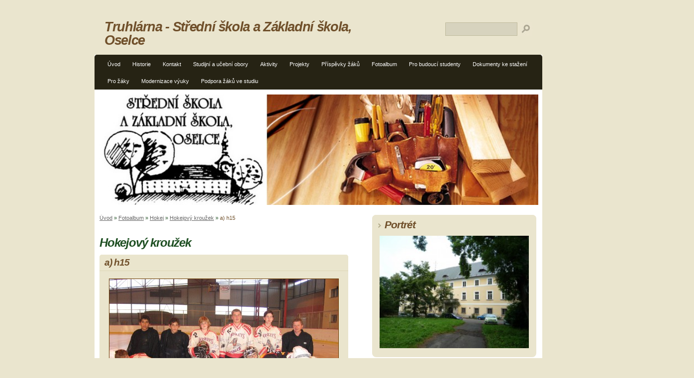

--- FILE ---
content_type: text/html; charset=UTF-8
request_url: https://www.stskolaoselce-truhlarna.cz/fotoalbum/hokej/fotografie-z-hokeje/a--h15.html
body_size: 6021
content:
<?xml version="1.0" encoding="utf-8"?>
<!DOCTYPE html PUBLIC "-//W3C//DTD XHTML 1.0 Transitional//EN" "http://www.w3.org/TR/xhtml1/DTD/xhtml1-transitional.dtd">
<html lang="cs" xml:lang="cs" xmlns="http://www.w3.org/1999/xhtml" xmlns:fb="http://ogp.me/ns/fb#">

    <head>
        <meta http-equiv="content-type" content="text/html; charset=utf-8" />
        <meta name="description" content="praktické vyučování" />
        <meta name="keywords" content="&quot;střední škola&quot;, truhlárna, Oselce, &quot;Střední škola Oselce&quot;" />
        <meta name="robots" content="all,follow" />
        <meta name="author" content="" />
        <meta name="viewport" content="width=device-width, initial-scale=1.0">
        <meta name="referrer" content="no-referrer-when-downgrade" id="referrer-policy-meta">
        
        <title>
            Truhlárna - Střední škola a Základní škola, Oselce - Fotoalbum - Hokej - Hokejový kroužek - a) h15
        </title>
        <link rel="stylesheet" href="https://s3a.estranky.cz/css/d1000000070.css?nc=1829270132" type="text/css" /><style type="text/css">@media screen, projection {
	#header{ background:url(/img/ulogo.756437.jpeg) no-repeat 10px 10px; }
}</style>
<link rel="stylesheet" href="//code.jquery.com/ui/1.12.1/themes/base/jquery-ui.css">
<script src="//code.jquery.com/jquery-1.12.4.js"></script>
<script src="//code.jquery.com/ui/1.12.1/jquery-ui.js"></script>
<script type="text/javascript" src="https://s3c.estranky.cz/js/ui.js?nc=1" id="index_script" ></script><meta property="og:title" content="a) h15" />
<meta property="og:type" content="article" />
<meta property="og:url" content="https://www.stskolaoselce-truhlarna.cz/fotoalbum/hokej/fotografie-z-hokeje/a--h15.html" />
<meta property="og:image" content="https://www.stskolaoselce-truhlarna.cz/img/tiny/100.jpg" />
<meta property="og:site_name" content="Truhlárna - Střední škola a Základní škola, Oselce" />
<meta property="og:description" content="" />
			<script type="text/javascript">
				dataLayer = [{
					'subscription': 'true',
				}];
			</script>
			
    </head>
    <body class="">
        <!-- Wrapping the whole page, may have fixed or fluid width -->
        <div id="whole-page">
            

            <!-- Because of the matter of accessibility (text browsers,
            voice readers) we include a link leading to the page content and
            navigation } you'll probably want to hide them using display: none
            in your stylesheet -->

            <a href="#articles" class="accessibility-links">Jdi na obsah</a>
            <a href="#navigation" class="accessibility-links">Jdi na menu</a>

            <!-- We'll fill the document using horizontal rules thus separating
            the logical chunks of the document apart -->
            <hr />
             <div class="ads-leaderboard-top">
               
            </div>
            <div class="m-reklama-box-leaderboard-top">
               
            </div>

            <!-- Wrapping the document's visible part -->
            <div id="document">
                <div id="in-document">
                    <div class="reklama-box-skyscraper">
                      
                    </div>
                    <!-- body of the page -->
                    <div id="body">
                        <div id="nav-column">
                            <!-- Hamburger icon -->
                            <button type="button" class="menu-toggle" onclick="menuToggle()" id="menu-toggle">
                                <span></span>
                                <span></span>
                                <span></span>
                            </button>
                            <!-- Such navigation allows both horizontal and vertical rendering -->
<div id="navigation">
    <div class="inner_frame">
        <h2>Menu
            <span id="nav-decoration" class="decoration"></span>
        </h2>
        <nav>
            <menu class="menu-type-standard">
                <li class="">
  <a href="/">Úvod</a>
     
</li>
<li class="">
  <a href="/clanky/historie.html">Historie</a>
     
</li>
<li class="">
  <a href="/clanky/kontakt.html">Kontakt</a>
     
</li>
<li class="">
  <a href="/clanky/studijni-a-ucebni-obory/">Studijní a učební obory</a>
     
</li>
<li class="">
  <a href="/clanky/aktivity/">Aktivity</a>
     
</li>
<li class="">
  <a href="/clanky/projekty/">Projekty</a>
     
</li>
<li class="">
  <a href="/clanky/prispevky-zaku/">Příspěvky žáků</a>
     
</li>
<li class="">
  <a href="/fotoalbum/">Fotoalbum</a>
     
</li>
<li class="">
  <a href="/clanky/pro-budouci-studenty/">Pro budoucí studenty</a>
     
</li>
<li class="">
  <a href="/clanky/dokumenty-ke-stazeni.html">Dokumenty ke stažení</a>
     
</li>
<li class="">
  <a href="/clanky/pro-zaky/">Pro žáky</a>
     
</li>
<li class="">
  <a href="/clanky/modernizace-vyuky/">Modernizace výuky</a>
     
</li>
<li class="">
  <a href="/clanky/podpora-zaku-ve-studiu/">Podpora žáků ve studiu</a>
     
</li>

            </menu>
        </nav>
        <div id="clear6" class="clear">
          &nbsp;
        </div>
    </div>
</div>
<!-- menu ending -->

                            <div id="clear2" class="clear">
                                &nbsp;
                            </div>
                            <hr />
                            <!-- header -->
  <div id="header">
     <div class="inner_frame">
        <!-- This construction allows easy image replacement -->
        <h1 class="head-left">
  <a href="https://www.stskolaoselce-truhlarna.cz/" title="Truhlárna - Střední škola a Základní škola, Oselce" >Truhlárna - Střední škola a Základní škola, Oselce</a>
  <span title="Truhlárna - Střední škola a Základní škola, Oselce">
  </span>
</h1>
        <div id="header-decoration" class="decoration">
        </div>
     </div>
  </div>
<!-- /header -->

                            <!-- Possible clearing elements (more through the document) -->
                            <div id="clear1" class="clear">
                                &nbsp;
                            </div>
                            <!-- main page content -->
                            <div id="content">
                                <!-- Breadcrumb navigation -->
<div id="breadcrumb-nav">
  <a href="/">Úvod</a> &raquo; <a href="/fotoalbum/">Fotoalbum</a> &raquo; <a href="/fotoalbum/hokej/">Hokej</a> &raquo; <a href="/fotoalbum/hokej/fotografie-z-hokeje/">Hokejový kroužek</a> &raquo; <span>a) h15</span>
</div>
<hr />

                                <div class="m-reklama-box">
                                  
                                </div>
                                <script language="JavaScript" type="text/javascript">
  <!--
    index_setCookieData('index_curr_photo', 100);
  //-->
</script>

<div id="slide">
  <h2>Hokejový kroužek</h2>
  <div id="click">
    <h3 id="photo_curr_title">a) h15</h3>
    <div class="slide-img">
       
      <a href="/fotoalbum/hokej/fotografie-z-hokeje/a--h15.-.html" class="actual-photo" onclick="return index_photo_open(this,'_fullsize');" id="photo_curr_a"><img src="/img/mid/100/a--h15.jpg" alt="" width="460" height="345"  id="photo_curr_img" /></a>   <!-- actual shown photo -->

      <a href="/fotoalbum/hokej/fotografie-z-hokeje/b--h14.html" class="next-photo"  id="photo_next_a" title="další fotka"><span>&raquo;</span></a>  <!-- next photo -->

      <br /> <!-- clear -->
    </div>
    <p id="photo_curr_comment">
      Tým žáků
    </p>
    <div class="fb-like" data-href="https://www.stskolaoselce-truhlarna.cz/fotoalbum/hokej/fotografie-z-hokeje/a--h15.html" data-layout="standard" data-show-faces="false" data-action="like" data-share="false" data-colorscheme="light"></div>
  </div>
  <!-- TODO: javascript -->
<script type="text/javascript">
  <!--
    var index_ss_type = "small";
    var index_ss_nexthref = "/fotoalbum/hokej/fotografie-z-hokeje/b--h14.html";
    var index_ss_firsthref = "/fotoalbum/hokej/fotografie-z-hokeje/a--h15.html";
    index_ss_init ();
  //-->
</script>

  <div class="slidenav">
    <div class="back" id="photo_prev_div">
       
    </div>
    <div class="forward" id="photo_next_div">
      <a href="/fotoalbum/hokej/fotografie-z-hokeje/b--h14.html" id="photo_ns_next_a">Další &rarr;</a>

    </div>
    <a href="/fotoalbum/hokej/fotografie-z-hokeje/">Zpět do složky</a>
    <br />
  </div>
  <div id="timenav">Automatické procházení:&nbsp;<a href="javascript: index_ss_start(3)">3</a>&nbsp;|&nbsp;<a href="javascript: index_ss_start(4)">4</a>&nbsp;|&nbsp;<a href="javascript: index_ss_start(5)">5</a>&nbsp;|&nbsp;<a href="javascript: index_ss_start(6)">6</a>&nbsp;|&nbsp;<a href="javascript: index_ss_start(7)">7</a>&nbsp;(čas ve vteřinách)</div>
<script type="text/javascript">
  <!--
    var index_ss_textpause = 'Automatické procházení:&nbsp;<a href="javascript: index_ss_pause()">pozastavit</a>';
    var index_ss_textcontinue = 'Automatické procházení:&nbsp;<a href="javascript: index_ss_continue()">pokračovat</a>';
    var index_ss_textalert = 'Je zobrazena poslední fotografie. Budete pokračovat od první.';
  //-->
</script>

  <script type="text/javascript">
    <!--
      index_photo_init ();
    //-->
  </script>
</div>


                                <div id="decoration1" class="decoration">
                                </div>
                                <div id="decoration2" class="decoration">
                                </div>
                                <!-- /Meant for additional graphics inside the body of the page -->
                            </div>
    
                            <!-- /main page content -->

                            <!-- Side column left/right -->
                            <div class="column">
                                <!-- Inner column -->
                                <div class="inner_frame inner-column">
                                    <!-- Portrait -->
  <div id="portrait" class="section">
    <h2>Portrét
      <span id="nav-portrait" class="portrait">
      </span></h2>
    <div class="inner_frame">
      <a href="/">
        <img src="/img/portrait.1.1660288765.jpeg" width="270" height="203" alt="Portrét" /></a>
    </div>
  </div>
<!-- /Portrait -->
<hr />

                                    
                                    
                                    
                                    <!-- Photo album -->
  <div id="photo-album-nav" class="section">
    <h2>Fotoalbum
      <span id="photo-album-decoration" class="decoration">
      </span></h2>
    <div class="inner_frame">
      <ul>
        <li class="first ">
  <a href="/fotoalbum/budovy-a-prostory-skoly/">
    Budovy a prostory školy</a></li>
<li class="">
  <a href="/fotoalbum/dotacni-a-grantove-projekty/">
    Dotační a grantové projekty</a></li>
<li class="">
  <a href="/fotoalbum/exkurze-a-vylety/">
    Exkurze a výlety</a></li>
<li class="">
  <a href="/fotoalbum/hokej/">
    Hokej</a></li>
<li class="">
  <a href="/fotoalbum/maturitni-ples/">
    Maturitní ples</a></li>
<li class="">
  <a href="/fotoalbum/maturitni-prace/">
    Maturitní práce</a></li>
<li class="">
  <a href="/fotoalbum/modernizace-vyuky/">
    Modernizace výuky</a></li>
<li class="">
  <a href="/fotoalbum/opravy-a-renovace/">
    Opravy a renovace</a></li>
<li class="">
  <a href="/fotoalbum/prezentace-skoly-na-verejnosti/">
    Prezentace školy na veřejnosti</a></li>
<li class="">
  <a href="/fotoalbum/ukazky-vyrobku/">
    Ukázky výrobků</a></li>
<li class="">
  <a href="/fotoalbum/vytvarne-prace-studentu/">
    Výtvarné práce studentů</a></li>
<li class="">
  <a href="/fotoalbum/zajmovy-krouzek/">
    Zájmový kroužek</a></li>
<li class="">
  <a href="/fotoalbum/zaverecne-zkousky/">
    Závěrečné zkoušky</a></li>
<li class="last ">
  <a href="/fotoalbum/zdobne-techniky/">
    Zdobné techniky</a></li>

      </ul>
    </div>
  </div>
<!-- /Photo album -->
<hr />

                                    <!-- Last photo -->
  <div id="last-photo" class="section">
    <h2>Poslední fotografie
      <span id="last-photo-decoration" class="decoration">
      </span></h2>
    <div class="inner_frame">
      <div class="wrap-of-wrap">
        <div class="wrap-of-photo">
          <a href="/fotoalbum/maturitni-prace/2024-2025/vendula-brandova/">
            <img src="/img/mid/7168/maturita-2024-2025--21-.jpg" alt="Maturita 2024-2025 (21)" width="56" height="75" /></a>
        </div>
      </div>
      <span>
        <a href="/fotoalbum/maturitni-prace/2024-2025/vendula-brandova/">Vendula Brandová</a>
      </span>
    </div>
  </div>
<!-- /Last photo -->
<hr />

                                    
                                    
                                    
                                    
                                    
                                    <!-- Own code -->
  <div class="section own-code-nav">
    <h2>Dřevařský magazín - aktuální číslo
      <span class="decoration own-code-nav">
      </span></h2>
    <div class="inner_frame">
      <a href="https://drevmag.com/cs/casopis-drevarsky-magazin/">
<img src="/img/picture/258/drevarsky-magazin-logo.jpg"/></a>                                                                          
    </div>
  </div>
<!-- /Own code -->
<hr />
<!-- Own code -->
  <div class="section own-code-nav">
    <h2>Nářadí Mafell
      <span class="decoration own-code-nav">
      </span></h2>
    <div class="inner_frame">
      <a href="http://www.stskolaoselce-truhlarna.cz/clanky/podpora-zaku-ve-studiu/firma-mafell---naradi-janousek.html">
<img src="/img/picture/257/stazeny-soubor.png"/></a>                                                                          
    </div>
  </div>
<!-- /Own code -->
<hr />
<!-- Own code -->
  <div class="section own-code-nav">
    <h2>Naše žáky finančně podporují:
      <span class="decoration own-code-nav">
      </span></h2>
    <div class="inner_frame">
      <a href="http://www.stskolaoselce-truhlarna.cz/clanky/podpora-zaku-ve-studiu/firma-haas-chanovice.html">
<img src="/img/picture/241/haas-velke.jpg"/></a>                                                                          
    </div>
  </div>
<!-- /Own code -->
<hr />
<!-- Own code -->
  <div class="section own-code-nav">
    <h2>Pro výuku technického kreslení využíváme:
      <span class="decoration own-code-nav">
      </span></h2>
    <div class="inner_frame">
      <a href="https://solicad.com/h/progecad">
<img src="/img/picture/259/progecad_logo.png"/></a>                                                                          
    </div>
  </div>
<!-- /Own code -->
<hr />

                                    
                                    <!-- Favorite links -->
  <div id="links" class="section">
    <h2>Oblíbené odkazy
        <span id="links-decoration" class="decoration">
        </span></h2>
    <div class="inner_frame">
      <ul>
        <li class="first ">
  <a href="http://www.stredniskolaoselce.cz" title="Střední škola Oselce">
  Oficiální stránky školy</a></li><li class="">
  <a href="http://www.nuov.cz" title="">
  Národní ústav odborného vzdělávání</a></li><li class="">
  <a href="http://www.msmt.cz" title="">
  Ministerstvo školství, mládeže a tělovýchovy</a></li><li class="">
  <a href="http://www.totalprotect.cz/" title="">
  Ochranné pracovní pomůcky</a></li><li class="">
  <a href="https://cz.kronospan-express.com/cs" title="Kronospan Jihlava">
  Velkoplošný materiál</a></li><li class="">
  <a href="http://www.susenerezivo.cz" title="">
  Řezivo</a></li><li class="">
  <a href="http://www.halen.cz" title="">
  Kování rustikální</a></li><li class="">
  <a href="http://www.trachea.cz" title="Trachea">
  Nábytková dvířka</a></li><li class="">
  <a href="http://www.frantisekcerny.eu" title="František Černý">
  Nářadí pro opravdové řemeslo</a></li><li class="">
  <a href="http://www.cestadreva.cz" title="">
  Japonské pily</a></li><li class="">
  <a href="http://www.sobotales.cz" title="Nakladatelství Sobotáles">
  Učebnice</a></li><li class="">
  <a href="http://www.grada.cz" title="Nakladatelství Grada">
  Odborné knihy</a></li><li class="">
  <a href="http://www.dvere-kovani.cz" title="">
  Kování a dveře</a></li><li class="">
  <a href="http://www.sandragon.cz" title="Sandragon">
  Restaurátorské potřeby</a></li><li class="">
  <a href="http://www.michalmolin.cz/" title="">
  Profesionální ruční nářadí</a></li><li class="">
  <a href="http://www.drevorezba.cz/" title="">
  Ruční nářadí a nástroje</a></li><li class="">
  <a href="http://www.rezbarskadlata.cz" title="Pan Kovařík (Zbůch) a p. Hodan (Plzeň Valcha)">
  Řezbářská dláta</a></li><li class="">
  <a href="http://www.restaurovani-varhany.estranky.cz/" title="Kasejovice">
  Restaurování varhan</a></li><li class="">
  <a href="http://www.truhlarime.cz/" title="Soustružíme">
  Soustružení a exotické dřeviny</a></li><li class="last ">
  <a href="https://www.cestadreva.cz/" title="Nářadí a oleje">
  Cesta dřeva</a></li>
      </ul>
    </div>
  </div>
<!-- /Favorite links -->
<hr />

                                    <!-- Search -->
  <div id="search" class="section">
    <h2>Vyhledávání
      <span id="search-decoration" class="decoration">
      </span></h2>
    <div class="inner_frame">
      <form action="https://katalog.estranky.cz/" method="post">
        <fieldset>
          <input type="hidden" id="uid" name="uid" value="535201" />
          <input name="key" id="key" />
          <br />
          <span class="clButton">
            <input type="submit" id="sendsearch" value="Vyhledat" />
          </span>
        </fieldset>
      </form>
    </div>
  </div>
<!-- /Search -->
<hr />

                                    
                                    
                                    
                                </div>
                                <!-- /Inner column -->

                                <div id="clear4" class="clear">
                                    &nbsp;
                                </div>

                            </div>
                            <!-- konci first column -->
                        </div>
                    </div>
                    <!-- /body -->
                    <div id="clear5" class="clear">
                        &nbsp;
                    </div>
                    <hr />
                                    <!-- Footer -->
                <div id="footer">
                    <div class="inner_frame">
                        <p>
                            &copy; 2025 eStránky.cz <span class="hide">|</span> <a class="promolink promolink-paid" href="//www.estranky.cz/" title="Tvorba webových stránek zdarma, jednoduše a do 5 minut."><strong>Tvorba webových stránek</strong></a> 
                            
                            
                            
                            
                            
                            
                        </p>
                        
                        
                    </div>
                </div>
                <!-- /Footer -->

                    <div id="clear7" class="clear">
                        &nbsp;
                    </div>
                    <div id="decoration3" class="decoration">
                    </div>
                    <div id="decoration4" class="decoration">
                    </div>
                    <!-- /Meant for additional graphics inside the document -->
                </div>
            </div>
            <div id="decoration5" class="decoration">
            </div>
            <div id="decoration6" class="decoration">
            </div>
            <!-- /Meant for additional graphics inside the page -->
            <!-- block for board position-->
        </div>
        <div id="fb-root"></div>
<script async defer src="https://connect.facebook.net/cs_CZ/sdk.js#xfbml=1&version=v3.2&appId=979412989240140&autoLogAppEvents=1"></script><!-- NO GEMIUS -->
        
    </body>
</html>